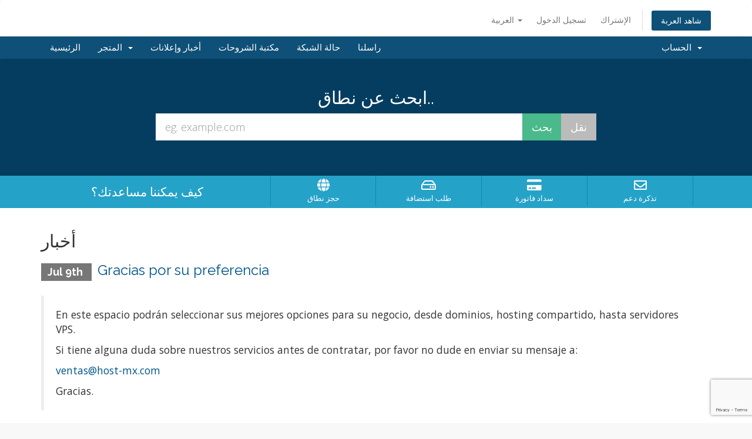

--- FILE ---
content_type: text/html; charset=utf-8
request_url: https://clientes.host-mx.com/?language=arabic
body_size: 3659
content:
<!DOCTYPE html>
<html lang="en">
<head>
    <meta charset="utf-8" />
    <meta http-equiv="X-UA-Compatible" content="IE=edge">
    <meta name="viewport" content="width=device-width, initial-scale=1">
    <title>البوابة الرئيسية - Host-MX</title>

    <!-- Styling -->
<link href="//fonts.googleapis.com/css?family=Open+Sans:300,400,600|Raleway:400,700" rel="stylesheet">
<link href="/templates/six/css/all.min.css?v=b4c444" rel="stylesheet">
<link href="/assets/css/fontawesome-all.min.css" rel="stylesheet">
<link href="/templates/six/css/custom.css" rel="stylesheet">

<!-- HTML5 Shim and Respond.js IE8 support of HTML5 elements and media queries -->
<!-- WARNING: Respond.js doesn't work if you view the page via file:// -->
<!--[if lt IE 9]>
  <script src="https://oss.maxcdn.com/libs/html5shiv/3.7.0/html5shiv.js"></script>
  <script src="https://oss.maxcdn.com/libs/respond.js/1.4.2/respond.min.js"></script>
<![endif]-->

<script type="text/javascript">
    var csrfToken = 'bd357d864446670aa0fd5a94e4904970e34c4e96',
        markdownGuide = 'دليل تخفيض السعر',
        locale = 'en',
        saved = 'تم الحفظ',
        saving = 'حفظ تلقائي',
        whmcsBaseUrl = "",
        requiredText = 'مطلوب',
        recaptchaSiteKey = "6Lf71KwUAAAAAHvYs9mJB-fjVtTJE_aagrcQnI-8";
</script>
<script src="/templates/six/js/scripts.min.js?v=b4c444"></script>


    

</head>
<body data-phone-cc-input="1">



<section id="header">
    <div class="container">
        <ul class="top-nav">
                            <li>
                    <a href="#" class="choose-language" data-toggle="popover" id="languageChooser">
                        العربية
                        <b class="caret"></b>
                    </a>
                    <div id="languageChooserContent" class="hidden">
                        <ul>
                                                            <li>
                                    <a href="/?language=arabic">العربية</a>
                                </li>
                                                            <li>
                                    <a href="/?language=azerbaijani">Azerbaijani</a>
                                </li>
                                                            <li>
                                    <a href="/?language=catalan">Català</a>
                                </li>
                                                            <li>
                                    <a href="/?language=chinese">中文</a>
                                </li>
                                                            <li>
                                    <a href="/?language=croatian">Hrvatski</a>
                                </li>
                                                            <li>
                                    <a href="/?language=czech">Čeština</a>
                                </li>
                                                            <li>
                                    <a href="/?language=danish">Dansk</a>
                                </li>
                                                            <li>
                                    <a href="/?language=dutch">Nederlands</a>
                                </li>
                                                            <li>
                                    <a href="/?language=english">English</a>
                                </li>
                                                            <li>
                                    <a href="/?language=estonian">Estonian</a>
                                </li>
                                                            <li>
                                    <a href="/?language=farsi">Persian</a>
                                </li>
                                                            <li>
                                    <a href="/?language=french">Français</a>
                                </li>
                                                            <li>
                                    <a href="/?language=german">Deutsch</a>
                                </li>
                                                            <li>
                                    <a href="/?language=hebrew">עברית</a>
                                </li>
                                                            <li>
                                    <a href="/?language=hungarian">Magyar</a>
                                </li>
                                                            <li>
                                    <a href="/?language=italian">Italiano</a>
                                </li>
                                                            <li>
                                    <a href="/?language=macedonian">Macedonian</a>
                                </li>
                                                            <li>
                                    <a href="/?language=norwegian">Norwegian</a>
                                </li>
                                                            <li>
                                    <a href="/?language=portuguese-br">Português</a>
                                </li>
                                                            <li>
                                    <a href="/?language=portuguese-pt">Português</a>
                                </li>
                                                            <li>
                                    <a href="/?language=romanian">Română</a>
                                </li>
                                                            <li>
                                    <a href="/?language=russian">Русский</a>
                                </li>
                                                            <li>
                                    <a href="/?language=spanish">Español</a>
                                </li>
                                                            <li>
                                    <a href="/?language=swedish">Svenska</a>
                                </li>
                                                            <li>
                                    <a href="/?language=turkish">Türkçe</a>
                                </li>
                                                            <li>
                                    <a href="/?language=ukranian">Українська</a>
                                </li>
                                                    </ul>
                    </div>
                </li>
                                        <li>
                    <a href="/clientarea.php">تسجيل الدخول</a>
                </li>
                                    <li>
                        <a href="/register.php">الإشتراك</a>
                    </li>
                                <li class="primary-action">
                    <a href="/cart.php?a=view" class="btn">
                        شاهد العربة
                    </a>
                </li>
                                </ul>

                    <a href="/index.php" class="logo"><img src="/assets/img/logo.png" alt="Host-MX"></a>
        
    </div>
</section>

<section id="main-menu">

    <nav id="nav" class="navbar navbar-default navbar-main" role="navigation">
        <div class="container">
            <!-- Brand and toggle get grouped for better mobile display -->
            <div class="navbar-header">
                <button type="button" class="navbar-toggle" data-toggle="collapse" data-target="#primary-nav">
                    <span class="sr-only">Toggle navigation</span>
                    <span class="icon-bar"></span>
                    <span class="icon-bar"></span>
                    <span class="icon-bar"></span>
                </button>
            </div>

            <!-- Collect the nav links, forms, and other content for toggling -->
            <div class="collapse navbar-collapse" id="primary-nav">

                <ul class="nav navbar-nav">

                        <li menuItemName="Home" class="" id="Primary_Navbar-Home">
        <a href="/index.php">
                        الرئيسية
                                </a>
            </li>
    <li menuItemName="Store" class="dropdown" id="Primary_Navbar-Store">
        <a class="dropdown-toggle" data-toggle="dropdown" href="#">
                        المتجر
                        &nbsp;<b class="caret"></b>        </a>
                    <ul class="dropdown-menu">
                            <li menuItemName="Browse Products Services" id="Primary_Navbar-Store-Browse_Products_Services">
                    <a href="/cart.php">
                                                تصفح الكل
                                            </a>
                </li>
                            <li menuItemName="Shop Divider 1" class="nav-divider" id="Primary_Navbar-Store-Shop_Divider_1">
                    <a href="">
                                                -----
                                            </a>
                </li>
                            <li menuItemName="Hosting Compartido" id="Primary_Navbar-Store-Hosting_Compartido">
                    <a href="/cart.php?gid=1">
                                                Hosting Compartido
                                            </a>
                </li>
                            <li menuItemName="Register a New Domain" id="Primary_Navbar-Store-Register_a_New_Domain">
                    <a href="/cart.php?a=add&domain=register">
                                                تسجيل نطاق جديد
                                            </a>
                </li>
                            <li menuItemName="Transfer a Domain to Us" id="Primary_Navbar-Store-Transfer_a_Domain_to_Us">
                    <a href="/cart.php?a=add&domain=transfer">
                                                نقل نطاق إلينا
                                            </a>
                </li>
                        </ul>
            </li>
    <li menuItemName="Announcements" class="" id="Primary_Navbar-Announcements">
        <a href="/index.php?rp=/announcements">
                        أخبار وإعلانات
                                </a>
            </li>
    <li menuItemName="Knowledgebase" class="" id="Primary_Navbar-Knowledgebase">
        <a href="/index.php?rp=/knowledgebase">
                        مكتبة الشروحات
                                </a>
            </li>
    <li menuItemName="Network Status" class="" id="Primary_Navbar-Network_Status">
        <a href="/serverstatus.php">
                        حالة الشبكة
                                </a>
            </li>
    <li menuItemName="Contact Us" class="" id="Primary_Navbar-Contact_Us">
        <a href="/contact.php">
                        راسلنا
                                </a>
            </li>

                </ul>

                <ul class="nav navbar-nav navbar-right">

                        <li menuItemName="Account" class="dropdown" id="Secondary_Navbar-Account">
        <a class="dropdown-toggle" data-toggle="dropdown" href="#">
                        الحساب
                        &nbsp;<b class="caret"></b>        </a>
                    <ul class="dropdown-menu">
                            <li menuItemName="Login" id="Secondary_Navbar-Account-Login">
                    <a href="/clientarea.php">
                                                تسجيل الدخول
                                            </a>
                </li>
                            <li menuItemName="Register" id="Secondary_Navbar-Account-Register">
                    <a href="/register.php">
                                                الإشتراك
                                            </a>
                </li>
                            <li menuItemName="Divider" class="nav-divider" id="Secondary_Navbar-Account-Divider">
                    <a href="">
                                                -----
                                            </a>
                </li>
                            <li menuItemName="Forgot Password?" id="Secondary_Navbar-Account-Forgot_Password?">
                    <a href="/pwreset.php">
                                                فقدت بيانات الدخول ؟
                                            </a>
                </li>
                        </ul>
            </li>

                </ul>

            </div><!-- /.navbar-collapse -->
        </div>
    </nav>

</section>

    <section id="home-banner">
        <div class="container text-center">
                            <h2>ابحث عن نطاق..</h2>
                <form method="post" action="domainchecker.php" id="frmDomainHomepage">
<input type="hidden" name="token" value="bd357d864446670aa0fd5a94e4904970e34c4e96" />
                    <div class="row">
                        <div class="col-md-8 col-md-offset-2 col-sm-10 col-sm-offset-1">
                            <div class="input-group input-group-lg">
                                <input type="text" class="form-control" name="domain" placeholder="eg. example.com" autocapitalize="none" data-toggle="tooltip" data-placement="left" data-trigger="manual" title="مطلوب" />
                                <span class="input-group-btn">
                                                                            <input type="submit" class="btn search btn-recaptcha btn-recaptcha-invisible" value="بحث" />
                                                                                                                <input type="submit" name="transfer" class="btn transfer btn-recaptcha btn-recaptcha-invisible" value="نقل" />
                                                                    </span>
                            </div>
                        </div>
                    </div>

                        <div class="row">
                    <div class="domainchecker-homepage-captcha">
        
        
                    </div>
            </div>
                </form>
                    </div>
    </section>
    <div class="home-shortcuts">
        <div class="container">
            <div class="row">
                <div class="col-md-4 hidden-sm hidden-xs text-center">
                    <p class="lead">
                        كيف يمكننا مساعدتك؟
                    </p>
                </div>
                <div class="col-sm-12 col-md-8">
                    <ul>
                                                    <li>
                                <a id="btnBuyADomain" href="domainchecker.php">
                                    <i class="fas fa-globe"></i>
                                    <p>
                                        حجز نطاق <span>&raquo;</span>
                                    </p>
                                </a>
                            </li>
                                                <li>
                            <a id="btnOrderHosting" href="cart.php">
                                <i class="far fa-hdd"></i>
                                <p>
                                    طلب استضافة <span>&raquo;</span>
                                </p>
                            </a>
                        </li>
                        <li>
                            <a id="btnMakePayment" href="clientarea.php">
                                <i class="fas fa-credit-card"></i>
                                <p>
                                    سداد فاتورة <span>&raquo;</span>
                                </p>
                            </a>
                        </li>
                        <li>
                            <a id="btnGetSupport" href="submitticket.php">
                                <i class="far fa-envelope"></i>
                                <p>
                                    تذكرة دعم <span>&raquo;</span>
                                </p>
                            </a>
                        </li>
                    </ul>
                </div>
            </div>
        </div>
    </div>


<section id="main-body">
    <div class="container">
        <div class="row">

                <!-- Container for main page display content -->
        <div class="col-xs-12 main-content">
            


    <h2>أخبار</h2>

                        <div class="announcement-single">
                <h3>
                    <span class="label label-default">
                        Jul 9th
                    </span>
                    <a href="/index.php?rp=/announcements/1/Gracias-por-su-preferencia.html">Gracias por su preferencia</a>
                </h3>

                <blockquote>
                    <p>
                                                    <p>En este espacio podrán seleccionar sus mejores opciones para su negocio, desde dominios, hosting compartido, hasta servidores VPS.</p>
<p>Si tiene alguna duda sobre nuestros servicios antes de contratar, por favor no dude en enviar su mensaje a:</p>
<p><a href="mailto:ventas@host-mx.com">ventas@host-mx.com</a></p>
<p>Gracias.</p>
                                            </p>
                </blockquote>

                            </div>
            


                </div><!-- /.main-content -->
                            <div class="clearfix"></div>
        </div>
    </div>
</section>

<section id="footer">
    <div class="container">
        <a href="#" class="back-to-top"><i class="fas fa-chevron-up"></i></a>
        <p>Copyright &copy; 2025 Host-MX. All Rights Reserved.</p>
    </div>
</section>

<div class="modal system-modal fade" id="modalAjax" tabindex="-1" role="dialog" aria-hidden="true">
    <div class="modal-dialog">
        <div class="modal-content panel panel-primary">
            <div class="modal-header panel-heading">
                <button type="button" class="close" data-dismiss="modal">
                    <span aria-hidden="true">&times;</span>
                    <span class="sr-only">Close</span>
                </button>
                <h4 class="modal-title">Title</h4>
            </div>
            <div class="modal-body panel-body">
                Loading...
            </div>
            <div class="modal-footer panel-footer">
                <div class="pull-left loader">
                    <i class="fas fa-circle-notch fa-spin"></i> Loading...
                </div>
                <button type="button" class="btn btn-default" data-dismiss="modal">
                    Close
                </button>
                <button type="button" class="btn btn-primary modal-submit">
                    Submit
                </button>
            </div>
        </div>
    </div>
</div>



</body>
</html>


--- FILE ---
content_type: text/html; charset=utf-8
request_url: https://www.google.com/recaptcha/api2/anchor?ar=1&k=6Lf71KwUAAAAAHvYs9mJB-fjVtTJE_aagrcQnI-8&co=aHR0cHM6Ly9jbGllbnRlcy5ob3N0LW14LmNvbTo0NDM.&hl=en&v=jdMmXeCQEkPbnFDy9T04NbgJ&size=invisible&anchor-ms=20000&execute-ms=15000&cb=69jfht3ozjg0
body_size: 46753
content:
<!DOCTYPE HTML><html dir="ltr" lang="en"><head><meta http-equiv="Content-Type" content="text/html; charset=UTF-8">
<meta http-equiv="X-UA-Compatible" content="IE=edge">
<title>reCAPTCHA</title>
<style type="text/css">
/* cyrillic-ext */
@font-face {
  font-family: 'Roboto';
  font-style: normal;
  font-weight: 400;
  font-stretch: 100%;
  src: url(//fonts.gstatic.com/s/roboto/v48/KFO7CnqEu92Fr1ME7kSn66aGLdTylUAMa3GUBHMdazTgWw.woff2) format('woff2');
  unicode-range: U+0460-052F, U+1C80-1C8A, U+20B4, U+2DE0-2DFF, U+A640-A69F, U+FE2E-FE2F;
}
/* cyrillic */
@font-face {
  font-family: 'Roboto';
  font-style: normal;
  font-weight: 400;
  font-stretch: 100%;
  src: url(//fonts.gstatic.com/s/roboto/v48/KFO7CnqEu92Fr1ME7kSn66aGLdTylUAMa3iUBHMdazTgWw.woff2) format('woff2');
  unicode-range: U+0301, U+0400-045F, U+0490-0491, U+04B0-04B1, U+2116;
}
/* greek-ext */
@font-face {
  font-family: 'Roboto';
  font-style: normal;
  font-weight: 400;
  font-stretch: 100%;
  src: url(//fonts.gstatic.com/s/roboto/v48/KFO7CnqEu92Fr1ME7kSn66aGLdTylUAMa3CUBHMdazTgWw.woff2) format('woff2');
  unicode-range: U+1F00-1FFF;
}
/* greek */
@font-face {
  font-family: 'Roboto';
  font-style: normal;
  font-weight: 400;
  font-stretch: 100%;
  src: url(//fonts.gstatic.com/s/roboto/v48/KFO7CnqEu92Fr1ME7kSn66aGLdTylUAMa3-UBHMdazTgWw.woff2) format('woff2');
  unicode-range: U+0370-0377, U+037A-037F, U+0384-038A, U+038C, U+038E-03A1, U+03A3-03FF;
}
/* math */
@font-face {
  font-family: 'Roboto';
  font-style: normal;
  font-weight: 400;
  font-stretch: 100%;
  src: url(//fonts.gstatic.com/s/roboto/v48/KFO7CnqEu92Fr1ME7kSn66aGLdTylUAMawCUBHMdazTgWw.woff2) format('woff2');
  unicode-range: U+0302-0303, U+0305, U+0307-0308, U+0310, U+0312, U+0315, U+031A, U+0326-0327, U+032C, U+032F-0330, U+0332-0333, U+0338, U+033A, U+0346, U+034D, U+0391-03A1, U+03A3-03A9, U+03B1-03C9, U+03D1, U+03D5-03D6, U+03F0-03F1, U+03F4-03F5, U+2016-2017, U+2034-2038, U+203C, U+2040, U+2043, U+2047, U+2050, U+2057, U+205F, U+2070-2071, U+2074-208E, U+2090-209C, U+20D0-20DC, U+20E1, U+20E5-20EF, U+2100-2112, U+2114-2115, U+2117-2121, U+2123-214F, U+2190, U+2192, U+2194-21AE, U+21B0-21E5, U+21F1-21F2, U+21F4-2211, U+2213-2214, U+2216-22FF, U+2308-230B, U+2310, U+2319, U+231C-2321, U+2336-237A, U+237C, U+2395, U+239B-23B7, U+23D0, U+23DC-23E1, U+2474-2475, U+25AF, U+25B3, U+25B7, U+25BD, U+25C1, U+25CA, U+25CC, U+25FB, U+266D-266F, U+27C0-27FF, U+2900-2AFF, U+2B0E-2B11, U+2B30-2B4C, U+2BFE, U+3030, U+FF5B, U+FF5D, U+1D400-1D7FF, U+1EE00-1EEFF;
}
/* symbols */
@font-face {
  font-family: 'Roboto';
  font-style: normal;
  font-weight: 400;
  font-stretch: 100%;
  src: url(//fonts.gstatic.com/s/roboto/v48/KFO7CnqEu92Fr1ME7kSn66aGLdTylUAMaxKUBHMdazTgWw.woff2) format('woff2');
  unicode-range: U+0001-000C, U+000E-001F, U+007F-009F, U+20DD-20E0, U+20E2-20E4, U+2150-218F, U+2190, U+2192, U+2194-2199, U+21AF, U+21E6-21F0, U+21F3, U+2218-2219, U+2299, U+22C4-22C6, U+2300-243F, U+2440-244A, U+2460-24FF, U+25A0-27BF, U+2800-28FF, U+2921-2922, U+2981, U+29BF, U+29EB, U+2B00-2BFF, U+4DC0-4DFF, U+FFF9-FFFB, U+10140-1018E, U+10190-1019C, U+101A0, U+101D0-101FD, U+102E0-102FB, U+10E60-10E7E, U+1D2C0-1D2D3, U+1D2E0-1D37F, U+1F000-1F0FF, U+1F100-1F1AD, U+1F1E6-1F1FF, U+1F30D-1F30F, U+1F315, U+1F31C, U+1F31E, U+1F320-1F32C, U+1F336, U+1F378, U+1F37D, U+1F382, U+1F393-1F39F, U+1F3A7-1F3A8, U+1F3AC-1F3AF, U+1F3C2, U+1F3C4-1F3C6, U+1F3CA-1F3CE, U+1F3D4-1F3E0, U+1F3ED, U+1F3F1-1F3F3, U+1F3F5-1F3F7, U+1F408, U+1F415, U+1F41F, U+1F426, U+1F43F, U+1F441-1F442, U+1F444, U+1F446-1F449, U+1F44C-1F44E, U+1F453, U+1F46A, U+1F47D, U+1F4A3, U+1F4B0, U+1F4B3, U+1F4B9, U+1F4BB, U+1F4BF, U+1F4C8-1F4CB, U+1F4D6, U+1F4DA, U+1F4DF, U+1F4E3-1F4E6, U+1F4EA-1F4ED, U+1F4F7, U+1F4F9-1F4FB, U+1F4FD-1F4FE, U+1F503, U+1F507-1F50B, U+1F50D, U+1F512-1F513, U+1F53E-1F54A, U+1F54F-1F5FA, U+1F610, U+1F650-1F67F, U+1F687, U+1F68D, U+1F691, U+1F694, U+1F698, U+1F6AD, U+1F6B2, U+1F6B9-1F6BA, U+1F6BC, U+1F6C6-1F6CF, U+1F6D3-1F6D7, U+1F6E0-1F6EA, U+1F6F0-1F6F3, U+1F6F7-1F6FC, U+1F700-1F7FF, U+1F800-1F80B, U+1F810-1F847, U+1F850-1F859, U+1F860-1F887, U+1F890-1F8AD, U+1F8B0-1F8BB, U+1F8C0-1F8C1, U+1F900-1F90B, U+1F93B, U+1F946, U+1F984, U+1F996, U+1F9E9, U+1FA00-1FA6F, U+1FA70-1FA7C, U+1FA80-1FA89, U+1FA8F-1FAC6, U+1FACE-1FADC, U+1FADF-1FAE9, U+1FAF0-1FAF8, U+1FB00-1FBFF;
}
/* vietnamese */
@font-face {
  font-family: 'Roboto';
  font-style: normal;
  font-weight: 400;
  font-stretch: 100%;
  src: url(//fonts.gstatic.com/s/roboto/v48/KFO7CnqEu92Fr1ME7kSn66aGLdTylUAMa3OUBHMdazTgWw.woff2) format('woff2');
  unicode-range: U+0102-0103, U+0110-0111, U+0128-0129, U+0168-0169, U+01A0-01A1, U+01AF-01B0, U+0300-0301, U+0303-0304, U+0308-0309, U+0323, U+0329, U+1EA0-1EF9, U+20AB;
}
/* latin-ext */
@font-face {
  font-family: 'Roboto';
  font-style: normal;
  font-weight: 400;
  font-stretch: 100%;
  src: url(//fonts.gstatic.com/s/roboto/v48/KFO7CnqEu92Fr1ME7kSn66aGLdTylUAMa3KUBHMdazTgWw.woff2) format('woff2');
  unicode-range: U+0100-02BA, U+02BD-02C5, U+02C7-02CC, U+02CE-02D7, U+02DD-02FF, U+0304, U+0308, U+0329, U+1D00-1DBF, U+1E00-1E9F, U+1EF2-1EFF, U+2020, U+20A0-20AB, U+20AD-20C0, U+2113, U+2C60-2C7F, U+A720-A7FF;
}
/* latin */
@font-face {
  font-family: 'Roboto';
  font-style: normal;
  font-weight: 400;
  font-stretch: 100%;
  src: url(//fonts.gstatic.com/s/roboto/v48/KFO7CnqEu92Fr1ME7kSn66aGLdTylUAMa3yUBHMdazQ.woff2) format('woff2');
  unicode-range: U+0000-00FF, U+0131, U+0152-0153, U+02BB-02BC, U+02C6, U+02DA, U+02DC, U+0304, U+0308, U+0329, U+2000-206F, U+20AC, U+2122, U+2191, U+2193, U+2212, U+2215, U+FEFF, U+FFFD;
}
/* cyrillic-ext */
@font-face {
  font-family: 'Roboto';
  font-style: normal;
  font-weight: 500;
  font-stretch: 100%;
  src: url(//fonts.gstatic.com/s/roboto/v48/KFO7CnqEu92Fr1ME7kSn66aGLdTylUAMa3GUBHMdazTgWw.woff2) format('woff2');
  unicode-range: U+0460-052F, U+1C80-1C8A, U+20B4, U+2DE0-2DFF, U+A640-A69F, U+FE2E-FE2F;
}
/* cyrillic */
@font-face {
  font-family: 'Roboto';
  font-style: normal;
  font-weight: 500;
  font-stretch: 100%;
  src: url(//fonts.gstatic.com/s/roboto/v48/KFO7CnqEu92Fr1ME7kSn66aGLdTylUAMa3iUBHMdazTgWw.woff2) format('woff2');
  unicode-range: U+0301, U+0400-045F, U+0490-0491, U+04B0-04B1, U+2116;
}
/* greek-ext */
@font-face {
  font-family: 'Roboto';
  font-style: normal;
  font-weight: 500;
  font-stretch: 100%;
  src: url(//fonts.gstatic.com/s/roboto/v48/KFO7CnqEu92Fr1ME7kSn66aGLdTylUAMa3CUBHMdazTgWw.woff2) format('woff2');
  unicode-range: U+1F00-1FFF;
}
/* greek */
@font-face {
  font-family: 'Roboto';
  font-style: normal;
  font-weight: 500;
  font-stretch: 100%;
  src: url(//fonts.gstatic.com/s/roboto/v48/KFO7CnqEu92Fr1ME7kSn66aGLdTylUAMa3-UBHMdazTgWw.woff2) format('woff2');
  unicode-range: U+0370-0377, U+037A-037F, U+0384-038A, U+038C, U+038E-03A1, U+03A3-03FF;
}
/* math */
@font-face {
  font-family: 'Roboto';
  font-style: normal;
  font-weight: 500;
  font-stretch: 100%;
  src: url(//fonts.gstatic.com/s/roboto/v48/KFO7CnqEu92Fr1ME7kSn66aGLdTylUAMawCUBHMdazTgWw.woff2) format('woff2');
  unicode-range: U+0302-0303, U+0305, U+0307-0308, U+0310, U+0312, U+0315, U+031A, U+0326-0327, U+032C, U+032F-0330, U+0332-0333, U+0338, U+033A, U+0346, U+034D, U+0391-03A1, U+03A3-03A9, U+03B1-03C9, U+03D1, U+03D5-03D6, U+03F0-03F1, U+03F4-03F5, U+2016-2017, U+2034-2038, U+203C, U+2040, U+2043, U+2047, U+2050, U+2057, U+205F, U+2070-2071, U+2074-208E, U+2090-209C, U+20D0-20DC, U+20E1, U+20E5-20EF, U+2100-2112, U+2114-2115, U+2117-2121, U+2123-214F, U+2190, U+2192, U+2194-21AE, U+21B0-21E5, U+21F1-21F2, U+21F4-2211, U+2213-2214, U+2216-22FF, U+2308-230B, U+2310, U+2319, U+231C-2321, U+2336-237A, U+237C, U+2395, U+239B-23B7, U+23D0, U+23DC-23E1, U+2474-2475, U+25AF, U+25B3, U+25B7, U+25BD, U+25C1, U+25CA, U+25CC, U+25FB, U+266D-266F, U+27C0-27FF, U+2900-2AFF, U+2B0E-2B11, U+2B30-2B4C, U+2BFE, U+3030, U+FF5B, U+FF5D, U+1D400-1D7FF, U+1EE00-1EEFF;
}
/* symbols */
@font-face {
  font-family: 'Roboto';
  font-style: normal;
  font-weight: 500;
  font-stretch: 100%;
  src: url(//fonts.gstatic.com/s/roboto/v48/KFO7CnqEu92Fr1ME7kSn66aGLdTylUAMaxKUBHMdazTgWw.woff2) format('woff2');
  unicode-range: U+0001-000C, U+000E-001F, U+007F-009F, U+20DD-20E0, U+20E2-20E4, U+2150-218F, U+2190, U+2192, U+2194-2199, U+21AF, U+21E6-21F0, U+21F3, U+2218-2219, U+2299, U+22C4-22C6, U+2300-243F, U+2440-244A, U+2460-24FF, U+25A0-27BF, U+2800-28FF, U+2921-2922, U+2981, U+29BF, U+29EB, U+2B00-2BFF, U+4DC0-4DFF, U+FFF9-FFFB, U+10140-1018E, U+10190-1019C, U+101A0, U+101D0-101FD, U+102E0-102FB, U+10E60-10E7E, U+1D2C0-1D2D3, U+1D2E0-1D37F, U+1F000-1F0FF, U+1F100-1F1AD, U+1F1E6-1F1FF, U+1F30D-1F30F, U+1F315, U+1F31C, U+1F31E, U+1F320-1F32C, U+1F336, U+1F378, U+1F37D, U+1F382, U+1F393-1F39F, U+1F3A7-1F3A8, U+1F3AC-1F3AF, U+1F3C2, U+1F3C4-1F3C6, U+1F3CA-1F3CE, U+1F3D4-1F3E0, U+1F3ED, U+1F3F1-1F3F3, U+1F3F5-1F3F7, U+1F408, U+1F415, U+1F41F, U+1F426, U+1F43F, U+1F441-1F442, U+1F444, U+1F446-1F449, U+1F44C-1F44E, U+1F453, U+1F46A, U+1F47D, U+1F4A3, U+1F4B0, U+1F4B3, U+1F4B9, U+1F4BB, U+1F4BF, U+1F4C8-1F4CB, U+1F4D6, U+1F4DA, U+1F4DF, U+1F4E3-1F4E6, U+1F4EA-1F4ED, U+1F4F7, U+1F4F9-1F4FB, U+1F4FD-1F4FE, U+1F503, U+1F507-1F50B, U+1F50D, U+1F512-1F513, U+1F53E-1F54A, U+1F54F-1F5FA, U+1F610, U+1F650-1F67F, U+1F687, U+1F68D, U+1F691, U+1F694, U+1F698, U+1F6AD, U+1F6B2, U+1F6B9-1F6BA, U+1F6BC, U+1F6C6-1F6CF, U+1F6D3-1F6D7, U+1F6E0-1F6EA, U+1F6F0-1F6F3, U+1F6F7-1F6FC, U+1F700-1F7FF, U+1F800-1F80B, U+1F810-1F847, U+1F850-1F859, U+1F860-1F887, U+1F890-1F8AD, U+1F8B0-1F8BB, U+1F8C0-1F8C1, U+1F900-1F90B, U+1F93B, U+1F946, U+1F984, U+1F996, U+1F9E9, U+1FA00-1FA6F, U+1FA70-1FA7C, U+1FA80-1FA89, U+1FA8F-1FAC6, U+1FACE-1FADC, U+1FADF-1FAE9, U+1FAF0-1FAF8, U+1FB00-1FBFF;
}
/* vietnamese */
@font-face {
  font-family: 'Roboto';
  font-style: normal;
  font-weight: 500;
  font-stretch: 100%;
  src: url(//fonts.gstatic.com/s/roboto/v48/KFO7CnqEu92Fr1ME7kSn66aGLdTylUAMa3OUBHMdazTgWw.woff2) format('woff2');
  unicode-range: U+0102-0103, U+0110-0111, U+0128-0129, U+0168-0169, U+01A0-01A1, U+01AF-01B0, U+0300-0301, U+0303-0304, U+0308-0309, U+0323, U+0329, U+1EA0-1EF9, U+20AB;
}
/* latin-ext */
@font-face {
  font-family: 'Roboto';
  font-style: normal;
  font-weight: 500;
  font-stretch: 100%;
  src: url(//fonts.gstatic.com/s/roboto/v48/KFO7CnqEu92Fr1ME7kSn66aGLdTylUAMa3KUBHMdazTgWw.woff2) format('woff2');
  unicode-range: U+0100-02BA, U+02BD-02C5, U+02C7-02CC, U+02CE-02D7, U+02DD-02FF, U+0304, U+0308, U+0329, U+1D00-1DBF, U+1E00-1E9F, U+1EF2-1EFF, U+2020, U+20A0-20AB, U+20AD-20C0, U+2113, U+2C60-2C7F, U+A720-A7FF;
}
/* latin */
@font-face {
  font-family: 'Roboto';
  font-style: normal;
  font-weight: 500;
  font-stretch: 100%;
  src: url(//fonts.gstatic.com/s/roboto/v48/KFO7CnqEu92Fr1ME7kSn66aGLdTylUAMa3yUBHMdazQ.woff2) format('woff2');
  unicode-range: U+0000-00FF, U+0131, U+0152-0153, U+02BB-02BC, U+02C6, U+02DA, U+02DC, U+0304, U+0308, U+0329, U+2000-206F, U+20AC, U+2122, U+2191, U+2193, U+2212, U+2215, U+FEFF, U+FFFD;
}
/* cyrillic-ext */
@font-face {
  font-family: 'Roboto';
  font-style: normal;
  font-weight: 900;
  font-stretch: 100%;
  src: url(//fonts.gstatic.com/s/roboto/v48/KFO7CnqEu92Fr1ME7kSn66aGLdTylUAMa3GUBHMdazTgWw.woff2) format('woff2');
  unicode-range: U+0460-052F, U+1C80-1C8A, U+20B4, U+2DE0-2DFF, U+A640-A69F, U+FE2E-FE2F;
}
/* cyrillic */
@font-face {
  font-family: 'Roboto';
  font-style: normal;
  font-weight: 900;
  font-stretch: 100%;
  src: url(//fonts.gstatic.com/s/roboto/v48/KFO7CnqEu92Fr1ME7kSn66aGLdTylUAMa3iUBHMdazTgWw.woff2) format('woff2');
  unicode-range: U+0301, U+0400-045F, U+0490-0491, U+04B0-04B1, U+2116;
}
/* greek-ext */
@font-face {
  font-family: 'Roboto';
  font-style: normal;
  font-weight: 900;
  font-stretch: 100%;
  src: url(//fonts.gstatic.com/s/roboto/v48/KFO7CnqEu92Fr1ME7kSn66aGLdTylUAMa3CUBHMdazTgWw.woff2) format('woff2');
  unicode-range: U+1F00-1FFF;
}
/* greek */
@font-face {
  font-family: 'Roboto';
  font-style: normal;
  font-weight: 900;
  font-stretch: 100%;
  src: url(//fonts.gstatic.com/s/roboto/v48/KFO7CnqEu92Fr1ME7kSn66aGLdTylUAMa3-UBHMdazTgWw.woff2) format('woff2');
  unicode-range: U+0370-0377, U+037A-037F, U+0384-038A, U+038C, U+038E-03A1, U+03A3-03FF;
}
/* math */
@font-face {
  font-family: 'Roboto';
  font-style: normal;
  font-weight: 900;
  font-stretch: 100%;
  src: url(//fonts.gstatic.com/s/roboto/v48/KFO7CnqEu92Fr1ME7kSn66aGLdTylUAMawCUBHMdazTgWw.woff2) format('woff2');
  unicode-range: U+0302-0303, U+0305, U+0307-0308, U+0310, U+0312, U+0315, U+031A, U+0326-0327, U+032C, U+032F-0330, U+0332-0333, U+0338, U+033A, U+0346, U+034D, U+0391-03A1, U+03A3-03A9, U+03B1-03C9, U+03D1, U+03D5-03D6, U+03F0-03F1, U+03F4-03F5, U+2016-2017, U+2034-2038, U+203C, U+2040, U+2043, U+2047, U+2050, U+2057, U+205F, U+2070-2071, U+2074-208E, U+2090-209C, U+20D0-20DC, U+20E1, U+20E5-20EF, U+2100-2112, U+2114-2115, U+2117-2121, U+2123-214F, U+2190, U+2192, U+2194-21AE, U+21B0-21E5, U+21F1-21F2, U+21F4-2211, U+2213-2214, U+2216-22FF, U+2308-230B, U+2310, U+2319, U+231C-2321, U+2336-237A, U+237C, U+2395, U+239B-23B7, U+23D0, U+23DC-23E1, U+2474-2475, U+25AF, U+25B3, U+25B7, U+25BD, U+25C1, U+25CA, U+25CC, U+25FB, U+266D-266F, U+27C0-27FF, U+2900-2AFF, U+2B0E-2B11, U+2B30-2B4C, U+2BFE, U+3030, U+FF5B, U+FF5D, U+1D400-1D7FF, U+1EE00-1EEFF;
}
/* symbols */
@font-face {
  font-family: 'Roboto';
  font-style: normal;
  font-weight: 900;
  font-stretch: 100%;
  src: url(//fonts.gstatic.com/s/roboto/v48/KFO7CnqEu92Fr1ME7kSn66aGLdTylUAMaxKUBHMdazTgWw.woff2) format('woff2');
  unicode-range: U+0001-000C, U+000E-001F, U+007F-009F, U+20DD-20E0, U+20E2-20E4, U+2150-218F, U+2190, U+2192, U+2194-2199, U+21AF, U+21E6-21F0, U+21F3, U+2218-2219, U+2299, U+22C4-22C6, U+2300-243F, U+2440-244A, U+2460-24FF, U+25A0-27BF, U+2800-28FF, U+2921-2922, U+2981, U+29BF, U+29EB, U+2B00-2BFF, U+4DC0-4DFF, U+FFF9-FFFB, U+10140-1018E, U+10190-1019C, U+101A0, U+101D0-101FD, U+102E0-102FB, U+10E60-10E7E, U+1D2C0-1D2D3, U+1D2E0-1D37F, U+1F000-1F0FF, U+1F100-1F1AD, U+1F1E6-1F1FF, U+1F30D-1F30F, U+1F315, U+1F31C, U+1F31E, U+1F320-1F32C, U+1F336, U+1F378, U+1F37D, U+1F382, U+1F393-1F39F, U+1F3A7-1F3A8, U+1F3AC-1F3AF, U+1F3C2, U+1F3C4-1F3C6, U+1F3CA-1F3CE, U+1F3D4-1F3E0, U+1F3ED, U+1F3F1-1F3F3, U+1F3F5-1F3F7, U+1F408, U+1F415, U+1F41F, U+1F426, U+1F43F, U+1F441-1F442, U+1F444, U+1F446-1F449, U+1F44C-1F44E, U+1F453, U+1F46A, U+1F47D, U+1F4A3, U+1F4B0, U+1F4B3, U+1F4B9, U+1F4BB, U+1F4BF, U+1F4C8-1F4CB, U+1F4D6, U+1F4DA, U+1F4DF, U+1F4E3-1F4E6, U+1F4EA-1F4ED, U+1F4F7, U+1F4F9-1F4FB, U+1F4FD-1F4FE, U+1F503, U+1F507-1F50B, U+1F50D, U+1F512-1F513, U+1F53E-1F54A, U+1F54F-1F5FA, U+1F610, U+1F650-1F67F, U+1F687, U+1F68D, U+1F691, U+1F694, U+1F698, U+1F6AD, U+1F6B2, U+1F6B9-1F6BA, U+1F6BC, U+1F6C6-1F6CF, U+1F6D3-1F6D7, U+1F6E0-1F6EA, U+1F6F0-1F6F3, U+1F6F7-1F6FC, U+1F700-1F7FF, U+1F800-1F80B, U+1F810-1F847, U+1F850-1F859, U+1F860-1F887, U+1F890-1F8AD, U+1F8B0-1F8BB, U+1F8C0-1F8C1, U+1F900-1F90B, U+1F93B, U+1F946, U+1F984, U+1F996, U+1F9E9, U+1FA00-1FA6F, U+1FA70-1FA7C, U+1FA80-1FA89, U+1FA8F-1FAC6, U+1FACE-1FADC, U+1FADF-1FAE9, U+1FAF0-1FAF8, U+1FB00-1FBFF;
}
/* vietnamese */
@font-face {
  font-family: 'Roboto';
  font-style: normal;
  font-weight: 900;
  font-stretch: 100%;
  src: url(//fonts.gstatic.com/s/roboto/v48/KFO7CnqEu92Fr1ME7kSn66aGLdTylUAMa3OUBHMdazTgWw.woff2) format('woff2');
  unicode-range: U+0102-0103, U+0110-0111, U+0128-0129, U+0168-0169, U+01A0-01A1, U+01AF-01B0, U+0300-0301, U+0303-0304, U+0308-0309, U+0323, U+0329, U+1EA0-1EF9, U+20AB;
}
/* latin-ext */
@font-face {
  font-family: 'Roboto';
  font-style: normal;
  font-weight: 900;
  font-stretch: 100%;
  src: url(//fonts.gstatic.com/s/roboto/v48/KFO7CnqEu92Fr1ME7kSn66aGLdTylUAMa3KUBHMdazTgWw.woff2) format('woff2');
  unicode-range: U+0100-02BA, U+02BD-02C5, U+02C7-02CC, U+02CE-02D7, U+02DD-02FF, U+0304, U+0308, U+0329, U+1D00-1DBF, U+1E00-1E9F, U+1EF2-1EFF, U+2020, U+20A0-20AB, U+20AD-20C0, U+2113, U+2C60-2C7F, U+A720-A7FF;
}
/* latin */
@font-face {
  font-family: 'Roboto';
  font-style: normal;
  font-weight: 900;
  font-stretch: 100%;
  src: url(//fonts.gstatic.com/s/roboto/v48/KFO7CnqEu92Fr1ME7kSn66aGLdTylUAMa3yUBHMdazQ.woff2) format('woff2');
  unicode-range: U+0000-00FF, U+0131, U+0152-0153, U+02BB-02BC, U+02C6, U+02DA, U+02DC, U+0304, U+0308, U+0329, U+2000-206F, U+20AC, U+2122, U+2191, U+2193, U+2212, U+2215, U+FEFF, U+FFFD;
}

</style>
<link rel="stylesheet" type="text/css" href="https://www.gstatic.com/recaptcha/releases/jdMmXeCQEkPbnFDy9T04NbgJ/styles__ltr.css">
<script nonce="ApltCCzIMvW60O_IWeDOkA" type="text/javascript">window['__recaptcha_api'] = 'https://www.google.com/recaptcha/api2/';</script>
<script type="text/javascript" src="https://www.gstatic.com/recaptcha/releases/jdMmXeCQEkPbnFDy9T04NbgJ/recaptcha__en.js" nonce="ApltCCzIMvW60O_IWeDOkA">
      
    </script></head>
<body><div id="rc-anchor-alert" class="rc-anchor-alert"></div>
<input type="hidden" id="recaptcha-token" value="[base64]">
<script type="text/javascript" nonce="ApltCCzIMvW60O_IWeDOkA">
      recaptcha.anchor.Main.init("[\x22ainput\x22,[\x22bgdata\x22,\x22\x22,\[base64]/[base64]/[base64]/[base64]/ODU6NzksKFIuUF89RixSKSksUi51KSksUi5TKS5wdXNoKFtQZyx0LFg/[base64]/[base64]/[base64]/[base64]/bmV3IE5bd10oUFswXSk6Vz09Mj9uZXcgTlt3XShQWzBdLFBbMV0pOlc9PTM/bmV3IE5bd10oUFswXSxQWzFdLFBbMl0pOlc9PTQ/[base64]/[base64]/[base64]/[base64]/[base64]/[base64]\\u003d\\u003d\x22,\[base64]\\u003d\\u003d\x22,\x22w7TDvsOEwpxJAhQ3w6jDtMOBQyrDjcOZSMOKwr80UMOnaVNZawzDm8K7a8KkwqfCkMO0cG/CgRbDv2nCpzFIX8OANsO7wozDj8OEwr9ewqpxXHhuOcOEwo0RH8OxSwPCpsKEbkLDmh0HVGtkNVzChsKOwpQvKzbCicKCcm7Djg/[base64]/EHHCocKvw6YCw5xew400IMKkw4htw4N/NznDux7CicKFw6Utw4oSw53Cj8KdJcKbXwjDgsOCFsOII3rCmsKCJBDDtlx0fRPDnxHDu1kie8OFGcKBwpnDssK0X8KOwro7w4s6UmEvwpshw5DCgsOBYsKLw68CwrY9H8K3wqXCjcOewqcSHcKBw55mwp3CgULCtsO5w6TCi8K/w4huNMKcV8K1wqjDrBXCi8KgwrEwORsQfW3Ct8K9QmYDMMKIZVPCi8OhwpjDtQcFw6PDkUbCmmLCigdFF8K0wrfCvld3wpXCgx9SwoLCskPChMKULG0BwprCqcKFw7nDgFbClcOxBsOeQhAXHjZeVcOowqjDpF1SSDPDqsOewr/[base64]/DjcOAw5/CqsOqW8OSKMKgX8OaasOSwrpSbsKyew4Wwq/DkFLDnMKJS8Oew7YmdsOza8O5w7xgw7MkwovCoMKFRC7DnBLCjxA7woDCilvCgMOFdcOIwoQBcsK4PSh5w54yQMOcBAAyXUl9wonCr8Kuw4HDjWAiY8KmwrZDAmDDrRAoSsOffsKxwpFewrVnw79cwrLDu8KVFMO5dsK/wpDDq2PDhmQ0wrXCnMK2D8OIWMOnW8OvT8OUJMK7fsOELQhmR8OpKT91GmEbwrFqDcOhw4nCt8ObwqbCgETDkCLDrsOjdcKWfXtnwokmGxRkH8KGw4ELA8Osw6/CicO8PlEhRcKewr3Ch1J/[base64]/DhxMCegU+JjPDrUvDvyg3IiHCocOSw7dEW8KZHzpow6FkRsOQwrJ+w4DCozUHZMOBwq9PZMKNwow9aUhVw6MSwqQ0wrjDpcKWwpLDrC5mw5sfw7rDrSsOZsOIwqx/[base64]/ChEXCp2LCvX1nEMOaQsKmBFfCjCfDggPDkCLCi8Oye8OPwrXCkMO+wq9VZDzDksO/N8O7wpTCpcOvO8KmFAV6fArDl8OwCcK1Jm43w5RXw6LDsigaw6nDkcO0wpUxw4MFV301GQ1lwp0rwrnCgX4pacOiw7LCrwInIiLDpgNQEsKgacOSNR3DisObwoI8e8KOLA0Cw6kxw7vDmcOQBxPCnVPDpcKjI2cSw5jCr8Kcw4nCt8OFwr/[base64]/[base64]/[base64]/Chg3DuMOONcOcwrPCtwTDlXrDkgVrVsOZaCnDr8K+Z8OpwqJ1wpzDmCLCncKjw4B/w7Znw73CpERcFsK6DE40wpd4w7I2wpzCnDIHRsKbwr9twrDDksODw5XDkwd8DjHDocK+wp4GwrDCpXJXZsORX8Ofw5dbwq0AeU7Dt8OswpnDoiZgw4DCnF4/w7TDjlQ/wpfDhEYLwr5kMRHCjkXDgcODwrrCg8Kdwpdmw5jCncKgQljDvcKPLsK5wpV9wrouw5/CojcjwpY/wqLDjQBNwrfDvsOZw6BndyTDkFgjw4rCgGHDsGLCrsO7AsKYKcKkwpLCuMKhworClMKfAsKLwqrDucKtw4tNw6MdTjk9UkUfdMOhRC/[base64]/OBdtw7gOw7rCksOFB3RuXgbDgcKaw6JnXsOxwq/DpcOPR8KYUMKLV8OqEjjDmsKXw4vDlsKwDDIpMErCtHY7wr3ClhfDrsObLMOXUMOoanhKe8Kzwq7Dj8OcwrVaNsOpUcKYesK6MMK4wpp7wogKw5jCo0oGwqLDj2Fzwr3CmBxqw7PCkm1/[base64]/FcOdw5FDwpfDmcOswpjCsFrDiMOhHiQOYMKhCCUYQg4ICgTDniZOw4vCuVVTX8K0HcKIwpzCsVDClFQUwrEtUcOVASRawpN6QEDDtsOtwpM0wrZ3JlHDn15VacK3w4I/BMO/LxHCkMKMwrjCt3nDo8OswogOw6pvXMOXWsKSw5DCq8K4bB3CnsO4w7nCksOQFH7CqxDDmxhewrIVw7XCiMK6T0fDlT/CmcOmMTfCqMKDwo9VAMKxw5A9w6cFH1APC8KLDUbCvsO6w656w63Cv8KEw7gJBQrDtxLCpApewqY8w6o8KB0/[base64]/[base64]/Cm8OqSiIbwrfDhknDuCB5wr1kG2RaTk/DtEjCqcKGWyfDvsKLwqclQcOawozDsMKjwoHDm8Kew6jCuGDCugTDmcK4cljDtcKbaBnDsMO5woTCsH/DpcK/[base64]/[base64]/CmsKtw4fCgMKnKcOeQsKUwoDDl8Omw6XCswXCp248w43DnSnCg0pJw7fCjRdEwozDoG9SwrLCkzjDqGTDh8K4BMOUNMOkc8Kkw6Iuw4bDtlXCtMO1wqMiw6o/[base64]/CjkEAG8ODSMKYwpxZURg8J2bDngcBwrzDhGHDjMKlaEnDisO6HMOlw57DpcOwAMO0PcO0GVnCtMOoLzBqw5o+VsOXPsKswo/DlDdILGzDiUwtwotow44lIDhoKcKaYMOZwrcgw79zw5FGKcOUwq9zw4cxWcKzLcOAwpI5w6/Dp8OMBwQVAz3CnMKMwr/DrsKzwpXDqMKbwqE8PjDDucK/ZcOGw6/CqylEfcKlw5FNI2PCk8OZwpXDnyjDncKTNm/DtTfCsDthe8KTHVzDssOew6gowqTDlmAhDWAnPsOwwpsJbsKsw6stc13CvsKlX0nDiMO3w49Ww5XDhMK4w7RVfhkNw7bCmhtBw4tOfyEmw47DnsKPw4/[base64]/[base64]/DuHvDi8OLwqlDwrnCuiljwp3CjwPDmcKPw5rDnWIDw4Qrw6cnw73DnFzDhEXDkULDrMKGKgnDmcO7woDDt3gEwpIxEcO3wpFTKsKHVMOPw5PDgMOsMDfDicKRw4MRwqlLw7LCtwFHUFLDscOWw5XCmQxoTMO/wrDCqMKAahvDvcOtw7Fwc8Opw4UnEsK1w4sWJsKpWz/CpsK1OMOhak/[base64]/fAxECcKMw6LDt3DDp1zDkcOiAMOAQsOHwpHCgcKYwqnCoCgQw7J6w68BensOwpLDoMKzNWIyT8KXwqJXXcKPwqPCrTPDvsKKS8KRUMKeQcKOB8OAwo0UwplDw745w5gowokZTDnDkynCjl1Lw7YrwooHITjDjsKEwobCrMOeCWzDqy/DnMK7wrvCljQWw63DucK4bsK2QcOewqvDsHJMwpPCljDDuMOXwoPCjcK3V8K0FiRwwoPCkXpQwoAhwq9MFVpHaiPDncOrwrUQUx19w5rCjVDDuj/ClhYWdGVqL0opwq1vwo3ClsOcwoHCncKbX8Onwp05w6McwpkxwqrDkcOhwrDCpMK5FsKxJiIdf05JacO2w6xtw4R9wqEKwrvCkzwefnpnacOBL8KvWnTCrMO1ZXxYwq7CucOFwobChXTDkXXDlcKywo3DvsKYwpAUwoPDlcKNwojCnh41BcKqw7DCrsKDw6IAO8O/w6PDgMOPwpd5D8O8QQfCkkowwozCqMOcBGfDkyB+w4RIZyhgdmbClsO0RSxJw6sswoIqTDtWQmUKw5/[base64]/DmsOKBR0pwp3DvTXCrsOaworCuMOQVSfClMOwwpDDvyjCikQCwr7DksKfwqUgw7AXwrHCpsO/woHDjUXDhMK/wqzDvVIiwp1Jw78pw4fDl8OFasOAw4kmBMOjScKSfBTChMKOwoQAw6HClxPCgCsadkrCjRclwpzDllcRODDCgwzClMOMWsK/wqEUJjbChMKuKEJjw6zDpcOaworCp8K0UsOFwrNhDmrCmcOSTn0Qw5LCqmHCksKbw5TDnXjDlUHCrcKvGxJgb8K0w5oBD2nDn8KPwpgaMEHCmMKJccOeIActN8Kqbh4FE8OnQcKdOl02QcONw5LCtsK/[base64]/fB/Cl8KdU1kVw7QAVQhlWsK4wozCuElYPMOew5jCrsKHwrjDmg/DlsOAw5PDpsKOZcOgwpvCrcKbNMOEw6jDnMO9w5tFZcOowrEVw4zCgTJawqgRw4YRw5BhRg/Cuxxbw60gV8OCccOJf8K7w4BcP8K6WsKlw6jChcOqRcKjw4/[base64]/CtcKlwqLCjF7CnF8FccOMwprCvAwGbChRwrzCt8O4w5kgw5AfwqrCvWQ2w5/[base64]/[base64]/wrXDr0fDusKJw7PCqsKSQFFSfzXCqjrCn8KhBiXDjGDDjgvDscOqw7ddwoJSwr3Ck8KowpDCgsKIVFnDnMKSw7hiBAEXwoUHOsO5F8KyLMKBw4h+wp7DgsOlw54NU8KCwonDrSItwrvDj8OPfMKWwoctMsO/OMKXKsO3bsOVw4vDvV7Ds8O/FcKZWQDDqSrDsG0BwpZQw7vDtkPChnHCgMKQV8KvfBTDvcOhHsKVXMOxPgHCn8Kuw6bDvVheOsO/FsO/wprDnj7DtcOTwrjCpsKibMKww6HCg8Oqw6/DkhYlHsKrQsOXAAgyXcOjRz3Dvj/Di8KcUcKvRsK/wprDkcKhZgTCksK9w7TCtyJGw5XCkU0yQsO0GyFnwrXDmwvDl8KAw5DCiMOBw4gJBsOEwpHCo8KFUcOIwo89wpnDqMKkwpnCkcKHTx83wpxAcDDDikTCrXjCoBXDmGXDicO1bgBSw7jChiPDnHN2NB3CnMK7SsOrwqPDrcKhYcO/[base64]/A8OgwrAlcMOyw5zCkcO4EMO0QzjCssKsIwTCtMK/[base64]/DhMOoMjDCuGvDhCPCmR1qwqpIw4lAFcOGwqrDtEE4PRhGw4gvIgNFwp7CmmNuw607w7VPwrx4LcOlfX4bwozDskvCpcOzwq/[base64]/wpA7w4fCmgMVdiBNwpBbwofCqChywpDDscOGYnYSRcKUHE7CpDTCgcKWcMOKc0vDjEHCjsKSUsKVwoFOwpnCgsKQdxLCocORDVNVwq4vHSTDtQvDvyrDgwLDrTZEwrIuwooKwpVGw4I6woPDssOyTMOjTcK2wqvDmsO+w5F/TMOyPDrCocKMw6jCv8Kowq8yMzXCmEDCi8K8EWdZw5/DgMK+EQ7DjkHDqTBpw5XCpMOxOi9PUGIwwog/[base64]/DpcKmw5TDhMK4wp3DsXjCjcONDlPCq8KMwqfDh8KswoJ3B3hHw6V5LMOCwrZnw7ptdcKIJG3Dg8KBwonDk8KUwrrDmgVww6I9OsOmw7DDoDbDo8OkE8O2wp1jw6gJw7h3wqB1RFbDtGgLw5Qta8OSw599OcKSR8OENjpgw5/DqQfCsXjCqW3DvUzCom3DmmEOUx/CgU/CsExGTMO9wo8DwpMpwqc+wpBXwoFjY8OwKTTDlkN3V8K3w5sERQtKwqpRE8K4w7RmwpHCl8K7woobPsObwp4QNsKuwqDDq8KywrLCqShwwqjCqStiM8KGN8OzasKlw4pxwq0hw5h3QVrCpcO1UFjCpcKTBHNww4fDijgkeTHCh8OOw5QmwrcpCSdPe8OWwpTDmW/ChMOodcKDHMK2O8OhRFLDuMOxw6nDmR09w6DDg8KjwpjDuR52wpzCq8KjwpBgw41nw6PDkgM4JEXDk8Opa8ORw6B/w4zDmSvCjhUYw55Sw7PCtTHDrHdMS8OIPm3CmsOUGSPDgyoEIcK9wqPDh8KaTcKIOzZ7w54Nf8K9woTCtMOzw53Cj8KKAC49wqvDn3VaF8OOw5bCmD1sMwHCmMK/wqY+w4PDgFByA8OqwrTDuA3Ct1ROwqnDtcOZw7LCh8Oow41AdcOYaH4ZDsODaQ8UBwFGwpbDmD1Zw7NCwr92w53DtQVKwp7CgCM3woF3wqBxQyrDnsKswrRew7BTPT9Kw4VPw47CqMKEEQVOOUzDjm/CicKNw6bClycLwpkrw5nDrhLCgMKRw4/Cu0Nqw5kjw4oAdMKRwqDDsgfCrVUfTkZKwo7CjTvDhC3CsR1VwqrCv2zCmUMtwrMLwq3DuhLCkMKDacKRwrfDq8Ouw4o8BTxRw5lnK8KvwprCnm3Cn8Kkwr0MwrHCusK6wpDCvhlkwpzDuylPPsKMaQhgwp7Cl8Ojw6vCig5cZsK/f8OZw5lvbcO6M2lcwrJ/bMO/w6AMw5pbw7nDtR07w6vCgsKWwo/CksKxDWc0VMOfFUnCrWXDtBcdw6bCk8Oyw7XDvWXDqsOmPxvDu8KQw7rCr8O0bzjCq17CnlgcwqTDj8OiGcKKU8ObwptfwonCnMOUwqEXwqHCtsKCw7jClzPDv0ELU8OywoNMeHPCjMKzwpfChMOtw7HCiFTCr8O/w67CvQ3CucKtw67CusKkwrdwFiBwKMOEwp88wpN7DsOjBSpoQsKoHm7DlsK6IcKDw6bCsyTCqjV0QnhTwrjCjR8JegnCssOiP3jDmMOhw6gpZH/CmGTDscOSw5FFw7rDjcOzPBzDmcOywqQ/[base64]/CjcKle193w5zDmMOxe8OPB2vDjg7CkhtRwrlxUm7CscOrw5ROXnrDrUHCo8O2Ox/Dj8KYBEVoA8KIbUJIw6zDp8OWY0UUwpxTaiZQw4EaCwDDvsOJwr4rf8Kcw4jCrMO3DQjDksObw6PDtR7Dj8O3w4cjwosTJy3Cv8K2IMOlfBrCtMK3M1/[base64]/Dj8OJw4HCpA7CmHRbw7XChW9AFsOtw4V+w5XCuCLCmsO3aMK0wqbClcOaGMKew5VeFxPCmsOsERICYltDTFJgYgfDmcOvf10/w495wrUzYxFPworDnMOkFHl2ScOQWmpmJicPR8OKQMO6MMKOGsKLwrMvw4pvwpUCw7syw7FKQT89HVtAwpM8RzbDtMK7w6pkwonChXHDpjjDncOAw4vCsmvCocK7WsOBwq8HwpHDhWYcUlYkJ8KUaRk9PsKCDsKoTQDDlR/Do8OyChhgwqAow59nwqHDvcOoXF8vZcKXwrLCqyfDuD/CtMKowpLCg0FGVzFxwrB5worCnR7DgULCjA1Lwq/CgFXDtEzDmA7DlsOiwokLwrBGAUbDo8Kxw4g3w688NsKLw5jDpcOKwpjCnDJ8wr/Cs8K7LsOwwpzDvcO4w7hrw77CmMOjw6Y9wqfCl8Obw7NUw6rCi2sfwojClcKNw4xZw6oIw5MkIsOxYSrDvC3DtcKpwrxEw5HDl8OLC2HCvsOtw6rCiQlCHcK8w7hLwq7CpsKGf8KdGR/Coz/ChzHDkH08HMKzYxbCvsKXwpRywrYHc8KBwojCrzDDmsONAWnCk2YeJsK5Q8KeG0TCozHCr2LDoFdsWsK5wo3DsCBkCGJPegRkekF7w4lhJCbDnE7Dl8O2w6zDnkwFdXrDjSUnBlvDjcO4w6QJFsKXb1Y/wpBsWFRRw4TDvMOHw4/Cvzkmw59vGBlFw5gnwoXDmzdAwpwUIsKdw5jCksO0w4wBw61HDsONwoXDucKBH8KiwpvDmyDCmT7Cu8Kfw4zDnikWbCtswoLDuB3Dg8KyFz/Cji5iw6jDnznDv3JNw6oKwq3Cg8Oxw4VdwqbCnVLCo8OdwpthSy8tw6pyIMOPwq/CtD7DpmPCrzLCiMO9w5F9woHDuMK5wpHDriF0XcOOwobDisKwwq0dImDDj8OowpkxfMK6w7vCqMOaw6HDi8KKw7vDjR7Dp8KJwpQjw4RGw55eI8O8S8OMwoNHNMK/w6bClcOswq07ewU/[base64]/DkAzClHRCfcKVw4DCrMOdw5vCiEFHHsKBOg43w5ZYw4/DpQXCmMKUw7sMwoLDgcOvQsKiJMKMecOnasOQwqxXf8ODGzQcPsKzw4HCmMORwoPCvsKmw73CjMO6M2d6fxPDj8KvTU1CdRsyQDdAw57Co8KLH1TCqsOCM2/CmVlJwrAnw7bCq8KYw75YG8K8woAPX0TCocOww5NDDTTDj1xZw7fCl8O/w4/CmyjCk13DisKXw5M0w5MlSjQYw4bCmiHCgMKZwqdsw4nClcORAsK2w6hVw71hw6fCrn3DocKWMGbDpsOBw6/[base64]/RT1ZNDjDqcOAUhrCri4iw7/Du8Kyw6/Dt2LDhGfCncKxwpIPw6vDuUZPKsOgw7cQw7jClBnDkBvDjsOnw4TCgzPCusK9wp/DhUnDqcOjwr3CusKEwqXDk3MEW8OJw5QLwqbDp8OaZEPClMOhbm3DmCHDlUUywpjDrEXDmlHDssKeTGbCicKGwoJPe8KLNwswPirDu1A0w7x8Ch/CnX/DpcOuwr0Iwp9Dw5xoHsOBwpdRM8Kpwrgvdz06wqTDkcO9LMOoaz0cwpRtQsOKwoZCIApAw6rDmcOgw7oyUG3CvsO7RMOZwr3DgMOSw7LClhLDsMKjPSrDrFjClW/Dg2BZCMKowoHCgS7DoiUBRlHDgDg8wpTDucODAQVmw69YwoEVwpXDq8OQwrMpwpoiwovDrsKgJsOvYcK2YsKrwr7CosO0wpk4Y8Ojfm9yw4PCs8KTaFhNHHR/O0VYw7vChnkxEAkuHn/Cj3TDs1DDqUkLw7HDpTFVwpXDk3rCjsKdw6IYTVIfGMKeenTDk8Kcw5UDPzHDuSsqw5rCl8KofcKuZiHDmRdPw6IEwpF9DsK4PcKPw67Ct8OLwplMACBCQFHDjQDDuRPDpcO9woQRQMK4woDDolQoMVnDmEDDoMK+w5/DuC47w7rCg8KeHMKDNkkIwrvCj0UrwqNoQsOqwofCrDfCjcKmwppNOMO7w5TCghTDinHDtsK0I3d/woELbFoYSMKDwqokNgjCpcOhwr4Qw4/Dn8KKFB8Qwrh8wqbDosKSagRsdcKJYmJqwrkawrrDiHseM8K3w4oXJW5/B0FDJHY3w6olPMOYMcOuHArClsOOK0/[base64]/wqR9X3vDnC3Dm1tvw7M5cRPDrTU3woJHw6ZxGMKDZnhcw4QFXcObP2wmw7BPw4vCnksVw7kMw4pgw5vDswpTCwhkEMKCccKjP8KbfG0rfcOpwr/CtsO+w54TFsK6DcKcw57Dr8OhJcOcw5bCjHFQKcKjemYeXcKvwrVUZUvDvcK2woNRT21Xw7F/bMKbwq5nYMO5wq/DvSYOSUZNw5Utwow6L0UJAsOATsKUChDDpcO+w5LCiGRjXcKOEgFJwrLDrsK1b8K6ZMKMwqlUwpLCskJCwoc1L0zDiF1dw512J0zCi8OTUmpgRlDDksOKbCDDnzPDgTwnAAx9w7zCp2/DhTdVwpvDmx9rwoAMwqAuMsOvw55hV0zDp8Kgw4J/Agg8MsOswrHDglgXFBXDmRHCkMOswopZw5nCtBPDpcOHAMOJwoPDjMONwqUHwpoBw7HCn8O3wqNNw6ZIw6zCgcOqBsOKX8OxZHUbBsOdw7/CisODEcKBw5TCjlTDpMK2SBzDtMOhCntQwph+cMOdGcOWP8O2OsKNwrrDmwtvwo1tw4g9wqoNw4XCqsKqwr/DlkDDml3DunlMRcO7dsOEwqtpw4TDmyDCpMO/FMOjw5sePnNmw6INwp4dM8KGw7E9FhEUw4DDg1g8Z8KfT0nCvUd9w7QgLRnDmsOQTMKUw5PCrXshw53CgMK6TCHDmnlRw6YqPMKZAcOURRBKB8KtwoPDssORPF9qYh4fwrjCuS3Cl3/DvcOyNS4nG8KEKcO1wpVNJ8Orw7HCmyXDlQvCkxHChlsDwpRkakRhw6LCqMKQVx3Dp8Kww6/Cv2p4wronw47Dn1XCosKSA8KYwq/DhMKjw7/CknzDhMK3wrF3AUvDkcKHwrjDmTNVw5oTJBnDnzRvbMOtw6HDjlxHw696PFnDqsKifT0gQXgKw7HCosO3H2LDsyk5wpF4w7rCtcOhUsKRIsK4wr9Vw41sOcKjwqjCncKEVQDColjDrFsGwq3ChiJ6M8K+bgRSPQhgwrzCucKnBVVKfDvCt8KwwqZ/w7/[base64]/CusK3dSwbwo/[base64]/DoX3Do8OxWwnClsK1E1Efw7jCo8KNwphuYsKnw7I1w6YdwqM0HBtidsOywr1WwoPCj2TDpcKMGgnCpzfDoMKWwp9RU1tpNg/[base64]/[base64]/CvcOQPsOXa19DwqjDrcOSRsKjwr83HsOAOkjCu8Kdw7/CoV7Dpi1Hw43DlMKNw7EoSWtEC8OUGyfCmj7CsHsXw4vDvsKzw5bDpTbDnC9GBEVIQsKHw68iGsOiw6hfwoRwEsKAworDk8OHw5opw6zCrgROOznCgMOOw7lyDcKKw7vDnMKww5LCmTUwwo1FdSsrH38Mw4dWwoRnw4t4ZsKqH8ODw5/Dj0R/C8Oiw6nDtcORGXFWw6vCuX3DsGXCqgbCn8K/[base64]/DoMK4wpl5A8OywpPCmsK5MMK1dzfCjsOQRS/DpVNHF8KnwpvDisOGEcKnU8KwwqjCgF/DhRzDjBrChx7DgMO8IhJTw7g3w7fCv8OgC3bCuXfCmyhzw6HCqMK6b8KBwr8JwqBlwpTChsKPTsOuEx/Ct8KKw6HChDLDvHTCqsK0w61NXcKebVZCFsKsZMOdBcKfHxUFOsKVw4MsAkXCosK/b8Ocw5Qtw6AaTWVdw5AYwozDt8OmLMOXwpZIw6DDtsKGwo/Dj18BWcKtwrDCpX7DgMObw7MIwppYwpfCksORwqzCrjdhwrI7wptLw6fChxzDgndbRXV7JsKKwq1UH8Ouw6nCj0LDgMOcw5RjbMOkcV3CvMKmOBAZYiIUwoRUwpVFbWjDhcOKQkjDksKqPl88woNFI8O2w4jCsCLCr3HCnwTDvcK4wrjDvsOuQsKmEz/[base64]/A8KAIMO1GWALwps6w5PCrsOiY8KfHWpyFsOjHT7DkRfDtGPDo8KlbcOew5oCPcOTw5nCn202wo7CgsO+QMKxwovCliPDsHtxwogrw7IVwr95wpU/w6J8bsKPS8OHw5nDqcOhBsKNMifDmiMtXsOxwonDtcO/w5hKccOHE8OswpHDvcOfXzZZw7bCuVfDm8ODCMK4wo/CuzLCnzVTRcOHEGZ3DsOYw5lvw5QGwoDCkcO5NGxbwrfCgg/DiMKNbX1Sw6jCsRrCr8OrwqTCsXLCvgR5LkvDmG4UMcKrwr3Cpw7DscO4MD3CsRFrCVF4eMKtRW/[base64]/Dmj0lMwrDshQdw5PCosOBRArCoRIXw5zCt8Kqw4bCocKZaEVgeAcWJMKdwp9DPsO4PTx/wrgPw5fCiC/DtMONwqofZzwawpthw6YYw43DkU7DrMOhw5hkw6o2w4DDkTFGNjvChhXDonImZjUQDMKbwopaZsOswpTCq8KrPsOcwq3CqMOONxQIBS3Du8Kuw6kDWgvCohszPTodGMOTBw/CjMK0wqkNQjpmVAzDo8O/EcKIBcK9wp3DksOkGUXDmG3Dv0Euw7fDjMOeVk/ChAIfTXXDmy8Pw6kVEcOmAjLDsQTCoMKDVX1qHFrCmlkRw5MGclotwpZ4wpIIYwzDhcO5wrfCs3J6NsK6H8KNFcO2EW9NJMKpLcOTwrYMwprChwVmDgnDkjAwIMKkAnkifDAIQmA/GAfDp07Di3LDtAcGwr46w4tZX8K2LGIsDcK5wqvDlsKOw6/[base64]/CqMOKw53DlmDDo1o5w70dw6g+KMKtwrvDm10BwrHDtH7CtsKRLsOmw5QgFcK0VXY5CsKjw784wrXDgwnChsOPw5rDrcKCwqocw5zClVbDvsKyJMKow4TCrsOrwprCqF7CrHZPSGXCqgY5w64Uw5/CpRbDk8K/w7fDpTodLMKGw5XDlMKyNsO6wr47w7TDtcOPw4PDmcOXwrHCtMOuKhwDZWYaw5dNcMO5CMKyABJ6cB5Kw7jDocKJwpFFwpzDjioDwpEQwr/ChgHCiBJswq7DiRfCiMKPVDRGJxnCvMKWLMO3wrZnccKkwrbCpyjClsKpCcOEHiLDlSQHwpPCoxfCkDsddMKRwrPDli7CucOxFMK9enQ6UMOow6J3Mi/CgXrCvHduGcOhKcO7wovDhiDDq8ONYDvDszTCpH0lKMK/wq/DgwDCuS3Dl0/DjWrCj2vCtSYxMQHCmsO6XsOZwq/DhcOrZwtAwq7DtsONw7cTak9OAcKywr45MMOFwqgxwq3ClsK+Ql0FwpnDpXgAwrbChG9xwrwXw4VsbHfCo8KVw7vCr8OUWC/CoQTChsKSP8KuwrZrXUzDvlHDpkA8MMO5wrYuSsKUBTHCnVvDqx5Pw7BVDhPDhMKNwrEQwr/[base64]/CnMKSw7DCoMOdDcKqw70YEcK7wq1+wqnDjXgmwrBywq/DqQbDrngpFcOnV8O6DiowwpQqZcObCsOrJ1l+LlzCvl/DkEjDgE7Dg8OsNsONwo/CvVBZwqsFH8KOA03DvMOVw7R7OHdFw4QKwppdb8OywqsnLGrDnzk2wp4ywos6UEM0w6fDksKQYHDCsi/Cv8KNeMKMGsKKJ1U/[base64]/[base64]/[base64]/[base64]/Dlz3CkmXCrsKhwo41fg5yNGfCm8KTwojCjAHChsKiVMKQGQ4ZR8KAwq5ANcORwqgrScOewopHa8O/NcOJw4gXOsKUBsOuwqTDnU9zw5w8DzrDonPCm8OYwqnDsUsYDhTDlcO7wo4Pw6DCuMOwwq/[base64]/DosOdBljCn8Oew4jCo2bChMOCw4PDuj9zwp/CjsKnCURHwqA+wrxcIzrDlGd4PsO2wqlkwqnDnRs1woxeJsO5TsKswrDCtsKewr/Cv0giwqgMwoTCpMOowpLDn0vDscOALsKSwozCoQhMBUEaEhPDjcKJwqt3w4x4wqUjLsKhH8KqwpTDiCrCliAtw7ZbCUPDuMKPwrdgTEZRCcKawpIwV8KFSGlNw58fwqtTLg/CosOzw7jCmcOlDwJ2w6LDpcOewpXDvSLDj2/DvVPChcOPw6h0w6gjwqvDmRfCgT4hwrUoQALDvcKZGxTDn8KFKRfCmsOqS8KmfE/[base64]/[base64]/DnFfCg8KgwpdywpTDqMOyAzAVeXhEwodJf8K8wofCscOSwoBbRcOVw7h/cMOnwpYgU8KgNGLCj8OzLgjCtMOoFGwkFsKYwqRJaT9FBFDCt8OwZWALCDzCs0MQw7bCt1tdwofDmAfDhSEDwprCqsOmJRDCo8OoNcOYw7JfT8OYwpVAwpZpwrnCjsOmwooLWlfDvsOcBSgDwoXDtFRyM8OOSSDDpE89Qk/Du8KcSEHCqMOBw6NOwq/[base64]/[base64]/DsMOqEsOgw77CqsOqaHJvw7TCnj0Fw7nClcOtJVUxDMOYVGHDl8O2wrvDuS1jGsK5IXnDp8K9XRouasKlYWVrwrHClDoAwoUxFFzCiMKRwqDDlcKew6DDl8OoL8KLw5PDqsOPRMOJwq/CsMKZwoXDqXAuFcO+w5/Dl8Kaw48MOxo5NsOIw7XDlAVqwrB+w7vDrkh5wqbDm0/ClsK/w7/DsMOMwp/Dk8KtU8OMBcKHe8OMw5B/[base64]/DvWTDncKbwo5Mw7dTFAnDjGYewqjCocOFw7h3e8OpaEvCo2DDmsO/wpgNUsOiw6NsQcKwwqnCp8K3wr3DsMKowptjw4owBsOCwpAJw6LDlDlGOsOmw67Ck3xzwrnCn8KFKQhCw7t8wo7DosOzwrsVfMKrwp5Hw7nDt8O+MsODEsO5w5NOGBDCicKrw7QiLkjDpHfCqXpNwpvCoBU0wpfCtcO8EMK6ADs/wofDosKvBFbDocKlflTDjk3DjR/Dpj4uAsOQGsKXV8Obw4hAw7ASwrnDmcKkwqzCuRfCpMOvwr8yw6bDuFHDhXxQO1EEGCHCucKpwp0MC8OVwppSwrIjwpkEV8Kbw6TCg8KtSB9vZ8OswoVEwpbCqx1HLMOFR2/[base64]/[base64]/ClMKEw74Jw4JMw7ZgWcK1c8K9SMKgw5IHesKFwqhLMQLCucKcRMKOw6/Cs8OZMMOICDjCsHhsw4NsSxHCuCsxBsK/wrnDvUHDmCo4DcOoXzfDiXrDhcOPY8ORw7XDvQwWQ8OaAsKqw78rwonDqSvCuwc1wrDCpsKIa8K4QcOJw745w5tWUcKFEQ4/wow/BijCm8Opw691QsOWwqrChx1yMMOsw67DpcO7w5/CmVkMT8OMD8KewoZhDGA6woAuwqLDkMO1wpAmazPCiDbDrcKcwolTwrdDwoHCgnBTCcOZVBEpw6fDklLDv8Ofw6BKwrTChMKoOF15QMOdwp/[base64]/[base64]/w5nDszhqw5XCvsKfG3A5w5/CssORR33DvXcHw69he8KQXMOFw43DoAnCpQ\\u003d\\u003d\x22],null,[\x22conf\x22,null,\x226Lf71KwUAAAAAHvYs9mJB-fjVtTJE_aagrcQnI-8\x22,0,null,null,null,1,[21,125,63,73,95,87,41,43,42,83,102,105,109,121],[-439842,188],0,null,null,null,null,0,null,0,null,700,1,null,0,\[base64]/tzcYADoGZWF6dTZkEg4Iiv2INxgAOgVNZklJNBoZCAMSFR0U8JfjNw7/vqUGGcSdCRmc4owCGQ\\u003d\\u003d\x22,0,0,null,null,1,null,0,0],\x22https://clientes.host-mx.com:443\x22,null,[3,1,1],null,null,null,1,3600,[\x22https://www.google.com/intl/en/policies/privacy/\x22,\x22https://www.google.com/intl/en/policies/terms/\x22],\x223OlnRzAPsaFdWTwGc2lZ7741aDLe9DY61PWVtz1H74Q\\u003d\x22,1,0,null,1,1765296076036,0,0,[19],null,[22,244,20,154],\x22RC-ui7PA9x0CL4R9A\x22,null,null,null,null,null,\x220dAFcWeA55zcuIk30D6dVt9r3zTEn2kbdNk-QIbXKWIs-Fh89rmSeLCt1GTlhJko_kJ6fA7xGu1c2voRpGE04S0a_AofxA3hUiHg\x22,1765378876033]");
    </script></body></html>